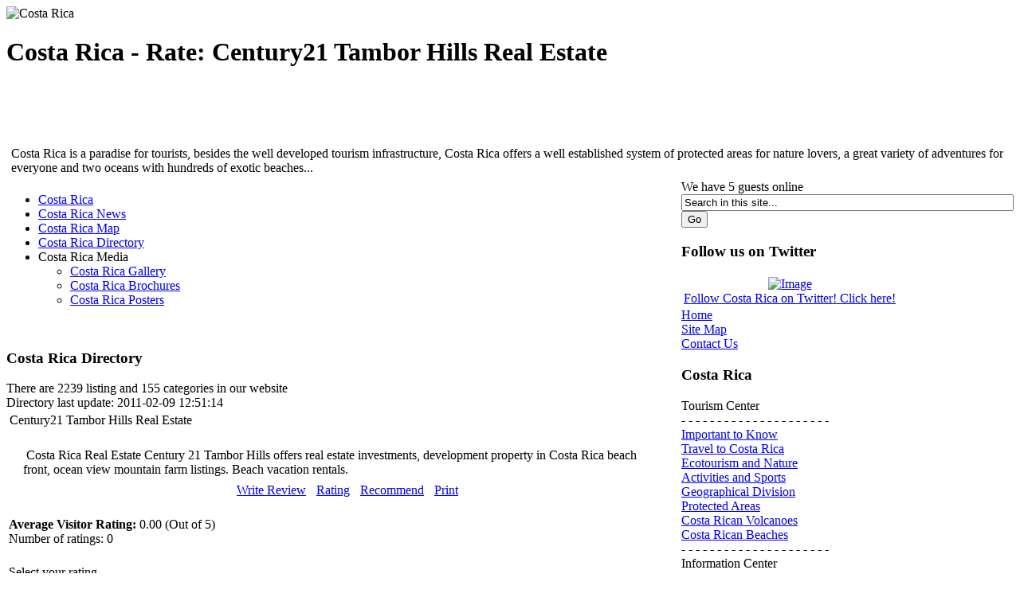

--- FILE ---
content_type: text/html
request_url: https://www.tourism.co.cr/real-estate/century21-tambor-hills-real-estate/rate.html
body_size: 5584
content:
<!DOCTYPE html PUBLIC "-//W3C//DTD XHTML 1.0 Strict//EN" "http://www.w3.org/TR/xhtml1/DTD/xhtml1-strict.dtd">
<html xmlns="http://www.w3.org/1999/xhtml" xmlns:v="urn:schemas-microsoft-com:vml">
<head>
<meta name="verify-v1" content="vP3U2dwBRMKGii8j1go28Lq0n2snpLnOh3OIz4lhfa4=" > 
<title>Costa Rica - Rate: Century21 Tambor Hills Real Estate</title>
<meta name="keywords" content="Beach, Estate, Real, Rica, Costa, View, Ocean, Mountain, Vacation, Rentals, Front, Listings, Farm, Development, Tambor, Century, Hills, Offers, , Investments, Property" />
<meta name="description" content="Costa Rica Real Estate Century 21 Tambor Hills offers real estate investments, development property in Costa Rica beach front, ocean view mountain..." />
<meta name="robots" content="index, follow" />
<link href="https://www.tourism.co.cr/components/com_mtree/css/mtree.css" rel="stylesheet" type="text/css"/>
<base href="https://www.tourism.co.cr/" />
	<link rel="shortcut icon" href="https://www.tourism.co.cr/images/favicon.ico" />
	


<meta http-equiv="Content-Type" content="text/html; charset=iso-8859-1" />
<link rel="alternate" type="application/rss+xml" title="RSS" href="https://www.tourism.co.cr/index.php?option=com_rss&amp;feed=RSS2.0&amp;no_html=1" />
<link href="https://www.tourism.co.cr/templates/rt_mobius/css/template_css.css" rel="stylesheet" type="text/css" />
<link href="https://www.tourism.co.cr/templates/rt_mobius/css/suckerfish.css" rel="stylesheet" type="text/css" />
<link href="https://www.tourism.co.cr/templates/rt_mobius/css/style2.css" rel="stylesheet" type="text/css" />
<!--[if lte IE 6]>
<link href="https://www.tourism.co.cr/templates/rt_mobius/css/template_ie.css" rel="stylesheet" type="text/css" />
<![endif]-->
<!--[if lt IE 7]>
<script language="javascript" defer src="https://www.tourism.co.cr/templates/rt_mobius/js/ie6.js" type="text/javascript"></script>
<![endif]-->
<script type="text/javascript" src="https://www.tourism.co.cr/templates/rt_mobius/js/handleSearchfield.js"></script>
</head>
<body class="w-thin f-default" ondragstart="return false" onselectstart="return false" oncontextmenu="return false"  >
	<div class="wrapper">
		<div id="header" style="background: url(../images/header/header3.png) 50% 0 no-repeat;">
		  <div id="header2">
		    <span id="logo"><img src="https://www.tourism.co.cr/images/costa-rica.png" alt="Costa Rica" title="Costa Rica" /></span>
  			<div id="access">
  				<h1>Costa Rica - Rate: Century21 Tambor Hills Real Estate</h1>
  			</div>
  			<div id="top">
  				<div class="mod_contentitem"><table>
<tr>
<td  colspan="1" style="vertical-align:top;">
		<table class="contentpaneopen">
				<tr>
			<td valign="top" colspan="2">
				<br /><br />
<br /><br />
Costa Rica is a paradise for tourists, besides the well developed tourism infrastructure, Costa Rica offers a well established system of protected areas for nature lovers, a great variety of adventures for everyone and two oceans with hundreds of exotic beaches...
<!-- START of joscomment --><!-- END of joscomment -->			</td>
		</tr>
				</table>

		</td>
</tr></table></div>  			</div>
		  </div>
		</div>
		<table class="controller" cellspacing="0" cellpadding="0" id="maintable">
      <tr valign="top">
				        <td class="main">
          <div id="vtop"></div>
					                    <div id="horizmenu">
      			<div id="nav">
            	            	<script type="text/javascript">
<!--//--><![CDATA[//><!--

sfHover = function() {
	var sfEls = document.getElementById("nav").getElementsByTagName("LI");
	for (var i=0; i<sfEls.length; i++) {
		sfEls[i].onmouseover=function() {
			this.className+=" sfhover";
		}
		sfEls[i].onmouseout=function() {
			this.className=this.className.replace(new RegExp(" sfhover\\b"), "");
		}
	}
}
if (window.attachEvent) window.attachEvent("onload", sfHover);

//--><!]]>
</script>

<ul>
<li><a href="https://www.tourism.co.cr">Costa Rica</a></li>
<li><a href="https://www.tourism.co.cr/costa-rica-news">Costa Rica News</a></li>
<li><a href="https://www.tourism.co.cr/costa-rica-map/">Costa Rica Map</a></li><li class='active'><a href="https://www.tourism.co.cr/costa-rica-directory.html">Costa Rica Directory</a></li>
<li><a class="topdaddy">Costa Rica Media</a><ul>
<li><a href="https://www.tourism.co.cr/costa-rica-gallery.html">Costa Rica Gallery</a></li>
<li><a href="https://www.tourism.co.cr/costa-rica-brochures.html">Costa Rica Brochures</a></li>
<li><a href="https://www.tourism.co.cr/costa-rica-posters.html">Costa Rica Posters</a></li>
</ul></li>
</ul>      			</div>
          </div>
          					<div id="mainbody">
					  						<table class="controller" cellspacing="0" cellpadding="0">
							<tr valign="top">
							  								<td class="user1">
											<div class="moduletable">
			<a href="http://www.travelexcellence.com/costa-rica-vacation-packages/blog" target="_blank"><img src="https://www.tourism.co.cr/images/stories/pkg1.jpg" alt="" name="" width="273" height="100" border="0"></a>		</div>
				<div class="moduletable">
							<h3>
					Costa Rica Directory				</h3>
				There are 2239 listing and 155 categories in our website		</div>
				<div class="moduletable">
			Directory last update: 2011-02-09 12:51:14		</div>
										</td>
								<td class="user2">
											<div class="moduletable">
			<a href="http://www.adventureincostarica.com/packages.php" target="_blank"><img src="https://www.tourism.co.cr/images/stories/pkg2.jpg" alt="" name="" width="273" height="100" border="0"></a>		</div>
										</td>
															</tr>
						</table>
												<table class="controller" cellspacing="0" cellpadding="0">
							<tr valign="top">
                <td>
      						<div class="padding">
      								<table width="100%" cellpadding="4" cellspacing="0" border="0" align="center">
	<tr>
		<td class="contentheading">Century21 Tambor Hills Real Estate</td>
	</tr>
</table>

<table width="96%" cellpadding="4" cellspacing="0" border="0" align="center">

	
	<tr>
		<td>
			<br />
			
			<img src="https://www.tourism.co.cr/components/com_mtree/img/listings/1504_Century21 Tambor Hills Real Estate.jpg" alt="" class="listingPhoto" />
			<span class="detailsText">Costa Rica Real Estate Century 21 Tambor Hills offers real estate investments, development property in Costa Rica beach front, ocean view mountain farm listings. Beach vacation rentals.</span>

			
		</td>
	</tr>
	<tr>
		<td align="center">
		<div style="overflow:auto">
		<img src="images/M_images/indent1.png" width="9" height="9" /><a href="https://www.tourism.co.cr/real-estate/century21-tambor-hills-real-estate/review.html" class="bulletData">Write Review</a>		<img src="images/M_images/indent1.png" width="9" height="9" /><a href="https://www.tourism.co.cr/real-estate/century21-tambor-hills-real-estate/rate.html" class="bulletData">Rating</a>		<img src="images/M_images/indent1.png" width="9" height="9" /><a href="https://www.tourism.co.cr/real-estate/century21-tambor-hills-real-estate/recommend.html" class="bulletData">Recommend</a>		<img src="images/M_images/indent1.png" width="9" height="9" /><a href="javascript:void window.open('https://www.tourism.co.cr/index2.php?option=com_mtree&amp;task=print&amp;link_id=1504&amp;Itemid=80', 'win2', 'status=no,toolbar=no,scrollbars=yes,titlebar=no,menubar=no,resizable=yes,width=640,height=480,directories=no,location=no');" title="Print" class="bulletData">Print</a>												</div>
		</td>
	</tr>
</table>

<br />
<script language="javascript" type="text/javascript">
	function submitbutton(pressbutton) {
		var form = document.adminForm;
		//if (pressbutton == 'cancel') {
		//	submitform( 'viewlink' );
		//	return;
		//}

		// Obtain rating value
		rad_val = '';
		for (var i=0; i < form.rating.length; i++) {
		 if (form.rating[i].checked) {
				var rad_val = form.rating[i].value;
			}
		}

		// do field validation
		if (rad_val == ""){
			alert( "Please select a rating" );
		} else {
			form.task.value=pressbutton;
			try {
				form.onsubmit();
				}
			catch(e){}
			form.submit();
		}
	}
</script>

<table border="0" cellpadding="3" cellspacing="0" width="96%">
	<tr>
		<td>
			<b>Average Visitor Rating:</b> 0.00 (Out of 5)
			<br />
			Number of ratings: 0			</td>
	</tr>
</table>
<br />
<table border="0" cellpadding="3" cellspacing="0" width="100%">
	<tr><td class="sectiontableheader">Select your rating</td></tr>
</table>

<center>
<table border="0" cellpadding="3" cellspacing="0" width="96%">
			<form action="index.php" method="post" name="adminForm" id="adminForm">
	<tr>
		<td>
			<INPUT type="radio" value="5" name="rating"> Excellent<br />
		</td>
	</tr>
	<tr>
		<td>
			<INPUT type="radio" value="4" name="rating"> Good<br />
		</td>
	</tr>
	<tr>
		<td>
			<INPUT type="radio" value="3" name="rating"> Average<br />
		</td>
	</tr>
	<tr>
		<td>
			<INPUT type="radio" value="2" name="rating"> Fair<br />
		</td>
	</tr>
	<tr>
		<td>			
			<INPUT type="radio" value="1" name="rating"> Poor<br />
		</td>
	</tr>
	<tr>
		<td>
			<input type="hidden" name="option" value="com_mtree" />
			<input type="hidden" name="task" value="addrating" />
			<input type="hidden" name="Itemid" value="80" />
			<input type="hidden" name="link_id" value="1504" />
			<input type="button" value="Add Rating" onclick="javascript:submitbutton('addrating')" class="button" />
			</form>
		</td>
	</tr>
</table>	
</center>      						</div>

	                <span class="pathway"><a href="index.php" class="pathway">Home</a> <img src="https://www.tourism.co.cr/images/M_images/arrow.png" alt="arrow" /> <a href="https://www.tourism.co.cr/costa-rica-directory.html" class="pathway">Costa Rica Directory</a> <img src="https://www.tourism.co.cr/images/M_images/arrow.png" alt="arrow" /> <a href="https://www.tourism.co.cr/real-estate.html" class="pathway">Real Estate</a></span>           

      					</td>
      					      					      				</tr>
    				</table>

					  						<table class="controller" cellspacing="0" cellpadding="0">
							<tr valign="top">
							  								<td class="user3">
											<div class="moduletable">
							<h3>
					Random Listing				</h3>
				<table width="100%" border="0" cellpadding="0" cellspacing="0"><tr><td><a href="https://www.tourism.co.cr/business-economy/construction-maintenance-services/fernandez-aguilar-s.a.html" class=""><center><img border="0" vspace="3" src="https://www.tourism.co.cr/components/com_mtree/img/listings/1956_FernandezAguilarSA.jpg" alt="Fernï¿½ndez Aguilar S.A." /></center><br />Fernï¿½ndez Aguilar S.A.</a><small><br />Category: <a href="https://www.tourism.co.cr/business-economy/construction-maintenance-services.html">Construction & Maintenance Services</a></small><br /><br /></td></tr></table>

		</div>
										</td>
								<td class="user4">
											<div class="moduletable">
							<h3>
					Directory Menu				</h3>
				<table width="100%" border="0" cellpadding="0" cellspacing="0">
  <tr>
    <td align="left">
			<a href="https://www.tourism.co.cr/real-estate/new-listing.html" class="mainlevel">New Listings</a>
    </td>
  </tr>
  <tr>
    <td align="left">
			<a href="https://www.tourism.co.cr/real-estate/featured-listing.html" class="mainlevel">Featured Listings</a>
    </td>
  </tr>
  <tr>
    <td align="left">
			<a href="https://www.tourism.co.cr/real-estate/popular-listing.html" class="mainlevel">Popular Listings</a>
    </td>
  </tr>
  <tr>
    <td align="left">
			<a href="https://www.tourism.co.cr/real-estate/most-rated.html" class="mainlevel">Most Rated</a>
    </td>
  </tr>
  <tr>
    <td align="left">
			<a href="https://www.tourism.co.cr/real-estate/top-rated.html" class="mainlevel">Top Rated</a>
    </td>
  </tr>
  <tr>
    <td align="left">
			<a href="https://www.tourism.co.cr/real-estate/most-reviewed.html" class="mainlevel">Most Reviewed</a>
    </td>
  </tr>
</table>
		</div>
				<div class="moduletable-color">
			<form action="javascript: document.location.href= 'https://www.tourism.co.cr/component/option,com_mtree/task,search/Itemid,80/searchword,' + escape(document.searchfrm_mod.mt_search.value) + '/cat_id,100/'" method="POST" name="searchfrm_mod">

<div align="left" class="search-color">
	<input type="text" id="mt_search" class="inputbox" size="20" value="search..."  onblur="if(this.value=='') this.value='search...';" onfocus="if(this.value=='search...') this.value='';" onkeypress="if(event.keyCode == 13) document.location.href= 'https://www.tourism.co.cr/component/option,com_mtree/task,search/Itemid,80/searchword,' + escape(document.searchfrm_mod.mt_search.value) + '/cat_id,100/'" />
	
	
		<br /><a href="https://www.tourism.co.cr/costa-rica-directory/advsearch.html">Advanced Search</a>
	
</div>
</form>
		</div>
										</td>
															</tr>
						</table>
						
					</div>
        </td>
				        <td class="side right">
							<div class="module-color">
			<div>
				<div>
					<div>
						We have 5 guests online					</div>
				</div>
			</div>
		</div>
				<div class="module">
			<div>
				<div>
					<div>
						
<form action="index.php?option=com_search" method="get">
	<div class="search">
		<input name="searchword" id="mod_search_searchword" maxlength="20" alt="search" class="inputbox" type="text" size="50" value="Search in this site..."  onblur="if(this.value=='') this.value='Search in this site...';" onfocus="if(this.value=='Search in this site...') this.value='';" /><input type="submit" value="Go" class="button"/>	</div>

	<input type="hidden" name="option" value="com_search" />
	<input type="hidden" name="Itemid" value="" />	
</form>					</div>
				</div>
			</div>
		</div>
				<div class="module">
			<div>
				<div>
					<div>
						<h3>Follow us on Twitter</h3>
		<table class="contentpaneopen">
				<tr>
			<td valign="top" colspan="2">
				<div align="center"><a href="http://twitter.com/tourismcr" target="_blank" rel="nofollow"><img src="https://www.tourism.co.cr/images/stories/twitter.png" width="136" height="68" hspace="5" alt="Image" title="Image" border="0" /><br />Follow Costa Rica on Twitter! Click here!</a></div>			</td>
		</tr>
				</table>

							</div>
				</div>
			</div>
		</div>
				<div class="module">
			<div>
				<div>
					<div>
						
<table width="100%" border="0" cellpadding="0" cellspacing="0">
<tr align="left"><td><a href="https://www.tourism.co.cr/" class="mainlevel" >Home</a></td></tr>
<tr align="left"><td><a href="https://www.tourism.co.cr/site-map/index.html" class="mainlevel" >Site Map</a></td></tr>
<tr align="left"><td><a href="https://www.tourism.co.cr/contact-us.html" class="mainlevel" >Contact Us</a></td></tr>
</table>					</div>
				</div>
			</div>
		</div>
				<div class="module">
			<div>
				<div>
					<div>
						<h3>Costa Rica</h3>
<table width="100%" border="0" cellpadding="0" cellspacing="0">
<tr align="left"><td><span class="mainlevel" >Tourism Center</span></td></tr>
<tr align="left"><td><span class="mainlevel" >- - - - - - - - - - - - - - - - - - - - -</span></td></tr>
<tr align="left"><td><a href="https://www.tourism.co.cr/costa-rica-important-to-know/index.html" class="mainlevel" >Important to Know</a></td></tr>
<tr align="left"><td><a href="https://www.tourism.co.cr/traveling-to-costa-rica/index.html" class="mainlevel" >Travel to Costa Rica</a></td></tr>
<tr align="left"><td><a href="https://www.tourism.co.cr/costa-rica-ecotourism-and-nature/index.html" class="mainlevel" >Ecotourism and Nature</a></td></tr>
<tr align="left"><td><a href="https://www.tourism.co.cr/costa-rica-activities-and-sports/index.html" class="mainlevel" >Activities and Sports</a></td></tr>
<tr align="left"><td><a href="https://www.tourism.co.cr/costa-rica-geographical-division/index.html" class="mainlevel" >Geographical Division</a></td></tr>
<tr align="left"><td><a href="https://www.tourism.co.cr/costa-rica-protected-areas/index.html" class="mainlevel" >Protected Areas</a></td></tr>
<tr align="left"><td><a href="https://www.tourism.co.cr/costa-rica-volcanoes/index.html" class="mainlevel" >Costa Rican Volcanoes</a></td></tr>
<tr align="left"><td><a href="https://www.tourism.co.cr/costa-rica-beaches/index.html" class="mainlevel" >Costa Rican Beaches</a></td></tr>
<tr align="left"><td><span class="mainlevel" >- - - - - - - - - - - - - - - - - - - - -</span></td></tr>
<tr align="left"><td><span class="mainlevel" >Information Center</span></td></tr>
<tr align="left"><td><span class="mainlevel" >- - - - - - - - - - - - - - - - - - - - -</span></td></tr>
<tr align="left"><td><a href="https://www.tourism.co.cr/costa-rica-general-info/index.html" class="mainlevel" >General Information</a></td></tr>
<tr align="left"><td><a href="https://www.tourism.co.cr/costa-rica-art-and-culture/index.html" class="mainlevel" >Art and Culture</a></td></tr>
<tr align="left"><td><a href="https://www.tourism.co.cr/costa-rica-people-and-society/index.html" class="mainlevel" >People and Society</a></td></tr>
<tr align="left"><td><a href="https://www.tourism.co.cr/costa-rica-government-and-organization/index.html" class="mainlevel" >Government</a></td></tr>
<tr align="left"><td><span class="mainlevel" >- - - - - - - - - - - - - - - - - - - - -</span></td></tr>
<tr align="left"><td><span class="mainlevel" >Business Center</span></td></tr>
<tr align="left"><td><span class="mainlevel" >- - - - - - - - - - - - - - - - - - - - -</span></td></tr>
<tr align="left"><td><a href="https://www.tourism.co.cr/costa-rica-business-and-economy/index.html" class="mainlevel" >Business and Economy</a></td></tr>
<tr align="left"><td><a href="https://www.tourism.co.cr/costa-rica-development-and-services/index.html" class="mainlevel" >Development- Services</a></td></tr>
<tr align="left"><td><a href="https://www.tourism.co.cr/costa-rica-real-estate-and-investment/index.html" class="mainlevel" >Real Estate - Investment</a></td></tr>
<tr align="left"><td><a href="https://www.tourism.co.cr/costa-rica-coffee/index.html" class="mainlevel" >Costa Rican Coffee</a></td></tr>
</table>					</div>
				</div>
			</div>
		</div>
				<div class="module-color">
			<div>
				<div>
					<div>
						<h3>Costa Rica Directory</h3><table width="100%" border="0" cellpadding="0" cellspacing="0"><tr><td class="catlevel_0"><a href="https://www.tourism.co.cr/arts-culture.html">Arts & Culture</a> <small>(176)</small></td></tr><tr><td class="catlevel_0"><a href="https://www.tourism.co.cr/business-economy.html">Business & Economy</a> <small>(418)</small></td></tr><tr><td class="catlevel_0"><a href="https://www.tourism.co.cr/computers-internet.html">Computers & Internet</a> <small>(146)</small></td></tr><tr><td class="catlevel_0"><a href="https://www.tourism.co.cr/education.html">Education</a> <small>(157)</small></td></tr><tr><td class="catlevel_0"><a href="https://www.tourism.co.cr/entertainment-sports.html">Entertainment & Sports</a> <small>(194)</small></td></tr><tr><td class="catlevel_0"><a href="https://www.tourism.co.cr/government.html">Government</a> <small>(100)</small></td></tr><tr><td class="catlevel_0"><a href="https://www.tourism.co.cr/guides-directories.html">Guides & Directories</a> <small>(36)</small></td></tr><tr><td class="catlevel_0"><a href="https://www.tourism.co.cr/health.html">Health</a> <small>(103)</small></td></tr><tr><td class="catlevel_0"><a href="https://www.tourism.co.cr/home-living.html">Home & Living</a> <small>(22)</small></td></tr><tr><td class="catlevel_0"><a href="https://www.tourism.co.cr/maps-views.html">Maps & Views</a> <small>(9)</small></td></tr><tr><td class="catlevel_0"><a href="https://www.tourism.co.cr/news-media.html">News & Media</a> <small>(78)</small></td></tr><tr><td class="catlevel_0_active"><a href="https://www.tourism.co.cr/real-estate.html">Real Estate</a><table width="100%" border="0" cellpadding="0" cellspacing="0"><tr><td class="catlevel_1">&nbsp;&nbsp;&nbsp;<a href="https://www.tourism.co.cr/real-estate/condominiums.html">Condominiums</a> <small>(18)</small></td></tr></table></td></tr><tr><td class="catlevel_0"><a href="https://www.tourism.co.cr/science-environment.html">Science & Environment</a> <small>(29)</small></td></tr><tr><td class="catlevel_0"><a href="https://www.tourism.co.cr/shopping.html">Shopping</a> <small>(160)</small></td></tr><tr><td class="catlevel_0"><a href="https://www.tourism.co.cr/society.html">Society</a> <small>(11)</small></td></tr><tr><td class="catlevel_0"><a href="https://www.tourism.co.cr/transportation.html">Transportation</a> <small>(67)</small></td></tr><tr><td class="catlevel_0"><a href="https://www.tourism.co.cr/travel-tourism.html">Travel & Tourism</a> <small>(250)</small></td></tr></table>					</div>
				</div>
			</div>
		</div>
				<div class="module-color">
			<div>
				<div>
					<div>
						<h3>Search Directory</h3><form action="javascript: document.location.href= 'https://www.tourism.co.cr/component/option,com_mtree/task,search/Itemid,80/searchword,' + encodeURI(document.searchfrm2_mod.mt_search.value) + '/cat_id,' + encodeURI(document.searchfrm2_mod.cat_id.value) + '/'" method="POST" name="searchfrm2_mod">

<div align="left" class="search-color">
	<input type="text" id="mt_search" class="inputbox" size="16" value="search..."  onblur="if(this.value=='') this.value='search...';" onfocus="if(this.value=='search...') this.value='';" onkeypress="if(event.keyCode == 13) document.location.href= 'https://www.tourism.co.cr/component/option,com_mtree/task,search/Itemid,80/searchword,' + encodeURI(document.searchfrm2_mod.mt_search.value) + '/cat_id,' + encodeURI(document.searchfrm2_mod.cat_id.value) + '/'" />
	<br />
	<select name="cat_id">
		<option value="0" selected>All Categories				<option value="1">Arts & Culture				<option value="6">Business & Economy				<option value="67">Computers & Internet				<option value="106">Education				<option value="155">Entertainment & Sports				<option value="112">Government				<option value="122">Guides & Directories				<option value="3">Health				<option value="117">Home & Living				<option value="139">Maps & Views				<option value="140">News & Media				<option value="100">Real Estate				<option value="171">Science & Environment				<option value="91">Shopping				<option value="183">Society				<option value="187">Transportation				<option value="192">Travel & Tourism			</select>
	
			<br /><input type="submit" value="Search" class="button" />
	
			<br /><a href="https://www.tourism.co.cr/costa-rica-directory/advsearch.html">Advanced Search</a>
	
</div>
</form>
					</div>
				</div>
			</div>
		</div>
		        </td>
				      </tr>
      <tr valign="top">
				        <td class="thefoot">
          <div class="corner">
            <table class="controller even" cellspacing="0" cellpadding="0">
							<tr valign="top">
                <td class="rocket">
                </td>
                <td class="footer"> 
                  <div class="mod_contentitem"><table>
<tr>
<td  colspan="1" style="vertical-align:top;">
		<table class="contentpaneopen">
				<tr>
			<td valign="top" colspan="2">
				Please do not hesitate to ask us about: Hotels, Vacation Packages and Tours. We will be more than glad to help you.

<br /><br />
<br /><br />
<br /><br /><!-- START of joscomment --><!-- END of joscomment -->			</td>
		</tr>
				</table>

		</td>
</tr></table></div><div class="mod_contentitem"><table>
<tr>
<td  colspan="1" style="vertical-align:top;">
		<table class="contentpaneopen">
				<tr>
			<td valign="top" colspan="2">
				Member of: The National Chamber of Tourism of Costa Rica,
Costa Rica's National Tourism Chamber - Official site: CANATUR.org,
The Costa Rican Institute of Tourism (ICT) - Costa Rican Tourism Board - Costa Rica Tourist Board - Official site: VisitCostaRica.com,
The Costa Rican Association of Tour Operators (ACOT),
The Society of Incentive Travel Executives (SITE),
The Meeting Professionals International (MPI),
The United States Tour Operators Association (USTOA)<!-- START of joscomment --><!-- END of joscomment -->			</td>
		</tr>
				</table>

		</td>
</tr></table></div>                </td>
                              </tr>
            </table>  
          </div>
        </td>
				        <td class="side rightbottom">
          <div class="corner">
            &nbsp;
          </div>
        </td>
				      </tr>
    </table>
  </div>
</div>
<div align="center">
<br />We are in Costa Rica. For more information, comments or suggestions, please contact us <a href="https://www.tourism.co.cr/contact-us.html">here</a>.<br />
&copy; 1996 - 2013 Costa Rica Tourism. &reg; All rights reserved.<br />
<br />
</div>
<script type="text/javascript">
</script>

<!-- Google tag (gtag.js) -->
<script async src="https://www.googletagmanager.com/gtag/js?id=G-974GJ23LHT"></script>
<script>
  window.dataLayer = window.dataLayer || [];
  function gtag(){dataLayer.push(arguments);}
  gtag('js', new Date());

  gtag('config', 'G-974GJ23LHT');
</script>
</body>
</html><!-- 1369020199 -->